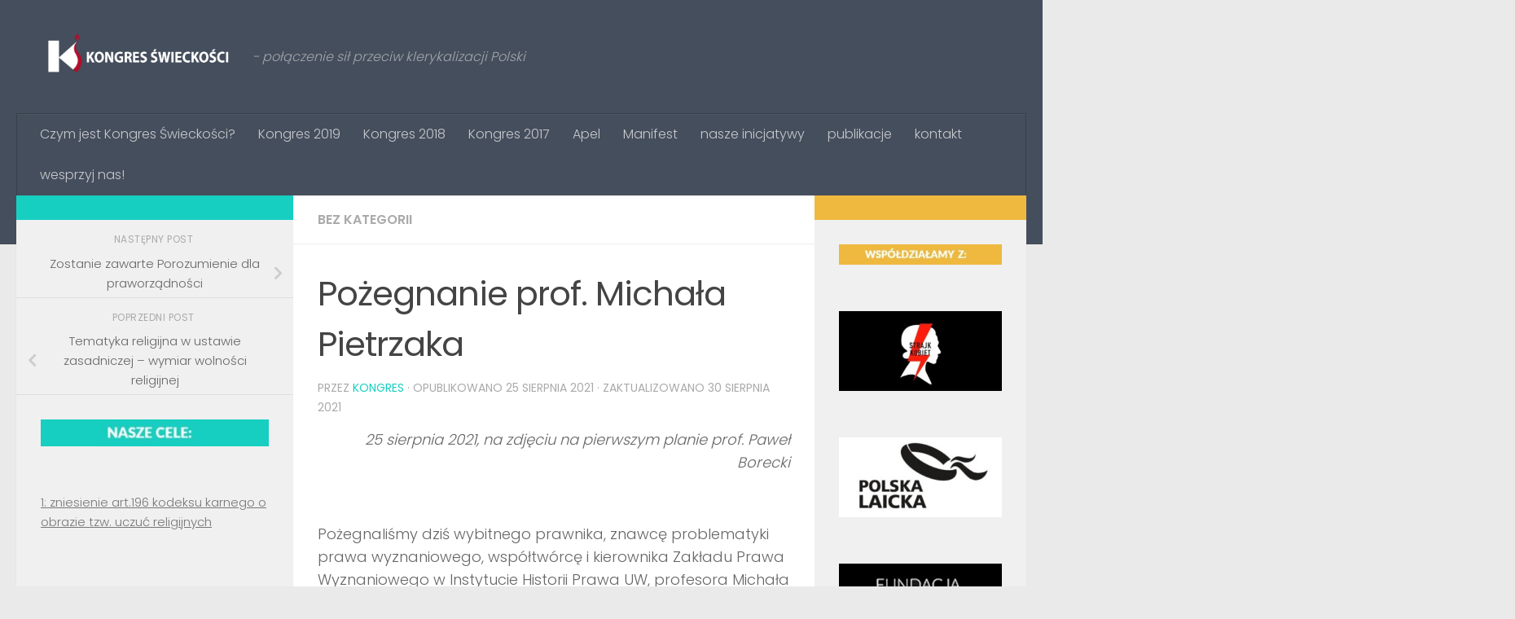

--- FILE ---
content_type: text/html; charset=UTF-8
request_url: https://kongresswieckosci.pl/pozegnanie-prof-michala-pietrzaka/
body_size: 17264
content:
<!DOCTYPE html>
<html class="no-js" lang="pl-PL">
<head>
  <meta charset="UTF-8">
  <meta name="viewport" content="width=device-width, initial-scale=1.0">
  <link rel="profile" href="https://gmpg.org/xfn/11" />
  <link rel="pingback" href="https://kongresswieckosci.pl/xmlrpc.php">

  <meta name='robots' content='index, follow, max-image-preview:large, max-snippet:-1, max-video-preview:-1' />
	<style>img:is([sizes="auto" i], [sizes^="auto," i]) { contain-intrinsic-size: 3000px 1500px }</style>
	<script>document.documentElement.className = document.documentElement.className.replace("no-js","js");</script>

	<!-- This site is optimized with the Yoast SEO plugin v24.1 - https://yoast.com/wordpress/plugins/seo/ -->
	<title>Pożegnanie prof. Michała Pietrzaka</title>
	<meta name="description" content="Profesor Pietrzak był świadkiem i uczestnikiem procesu transformacji ustrojowej państwa polskiego, brał udział w pracach nad ustawodawstwem w zakresie wolności słowa, sumienia i wyznania, w tym uchwalonymi w 1989 Pożegnanie prof. Michała Pietrzaka" />
	<link rel="canonical" href="http://kongresswieckosci.pl/pozegnanie-prof-michala-pietrzaka/" />
	<meta property="og:locale" content="pl_PL" />
	<meta property="og:type" content="article" />
	<meta property="og:title" content="Pożegnanie prof. Michała Pietrzaka" />
	<meta property="og:description" content="Profesor Pietrzak był świadkiem i uczestnikiem procesu transformacji ustrojowej państwa polskiego, brał udział w pracach nad ustawodawstwem w zakresie wolności słowa, sumienia i wyznania, w tym uchwalonymi w 1989 Pożegnanie prof. Michała Pietrzaka" />
	<meta property="og:url" content="http://kongresswieckosci.pl/pozegnanie-prof-michala-pietrzaka/" />
	<meta property="og:site_name" content="Kongres Świeckości" />
	<meta property="article:published_time" content="2021-08-25T17:27:00+00:00" />
	<meta property="article:modified_time" content="2021-08-30T07:30:00+00:00" />
	<meta property="og:image" content="http://kongresswieckosci.pl/wp-content/uploads/2021/08/michal-pietrzak-prawo-wyznaniowe.jpg" />
	<meta property="og:image:width" content="2016" />
	<meta property="og:image:height" content="1134" />
	<meta property="og:image:type" content="image/jpeg" />
	<meta name="author" content="Kongres" />
	<meta name="twitter:card" content="summary_large_image" />
	<meta name="twitter:label1" content="Napisane przez" />
	<meta name="twitter:data1" content="Kongres" />
	<meta name="twitter:label2" content="Szacowany czas czytania" />
	<meta name="twitter:data2" content="1 minuta" />
	<script type="application/ld+json" class="yoast-schema-graph">{"@context":"https://schema.org","@graph":[{"@type":"Article","@id":"http://kongresswieckosci.pl/pozegnanie-prof-michala-pietrzaka/#article","isPartOf":{"@id":"http://kongresswieckosci.pl/pozegnanie-prof-michala-pietrzaka/"},"author":{"name":"Kongres","@id":"http://kongresswieckosci.pl/#/schema/person/29b6932b90fd5978daee92edbeafd976"},"headline":"Pożegnanie prof. Michała Pietrzaka","datePublished":"2021-08-25T17:27:00+00:00","dateModified":"2021-08-30T07:30:00+00:00","mainEntityOfPage":{"@id":"http://kongresswieckosci.pl/pozegnanie-prof-michala-pietrzaka/"},"wordCount":155,"publisher":{"@id":"http://kongresswieckosci.pl/#organization"},"image":{"@id":"http://kongresswieckosci.pl/pozegnanie-prof-michala-pietrzaka/#primaryimage"},"thumbnailUrl":"https://kongresswieckosci.pl/wp-content/uploads/2021/08/michal-pietrzak-prawo-wyznaniowe.jpg","inLanguage":"pl-PL"},{"@type":"WebPage","@id":"http://kongresswieckosci.pl/pozegnanie-prof-michala-pietrzaka/","url":"http://kongresswieckosci.pl/pozegnanie-prof-michala-pietrzaka/","name":"Pożegnanie prof. Michała Pietrzaka","isPartOf":{"@id":"http://kongresswieckosci.pl/#website"},"primaryImageOfPage":{"@id":"http://kongresswieckosci.pl/pozegnanie-prof-michala-pietrzaka/#primaryimage"},"image":{"@id":"http://kongresswieckosci.pl/pozegnanie-prof-michala-pietrzaka/#primaryimage"},"thumbnailUrl":"https://kongresswieckosci.pl/wp-content/uploads/2021/08/michal-pietrzak-prawo-wyznaniowe.jpg","datePublished":"2021-08-25T17:27:00+00:00","dateModified":"2021-08-30T07:30:00+00:00","description":"Profesor Pietrzak był świadkiem i uczestnikiem procesu transformacji ustrojowej państwa polskiego, brał udział w pracach nad ustawodawstwem w zakresie wolności słowa, sumienia i wyznania, w tym uchwalonymi w 1989 Pożegnanie prof. Michała Pietrzaka","breadcrumb":{"@id":"http://kongresswieckosci.pl/pozegnanie-prof-michala-pietrzaka/#breadcrumb"},"inLanguage":"pl-PL","potentialAction":[{"@type":"ReadAction","target":["http://kongresswieckosci.pl/pozegnanie-prof-michala-pietrzaka/"]}]},{"@type":"ImageObject","inLanguage":"pl-PL","@id":"http://kongresswieckosci.pl/pozegnanie-prof-michala-pietrzaka/#primaryimage","url":"https://kongresswieckosci.pl/wp-content/uploads/2021/08/michal-pietrzak-prawo-wyznaniowe.jpg","contentUrl":"https://kongresswieckosci.pl/wp-content/uploads/2021/08/michal-pietrzak-prawo-wyznaniowe.jpg","width":2016,"height":1134},{"@type":"BreadcrumbList","@id":"http://kongresswieckosci.pl/pozegnanie-prof-michala-pietrzaka/#breadcrumb","itemListElement":[{"@type":"ListItem","position":1,"name":"Strona główna","item":"http://kongresswieckosci.pl/"},{"@type":"ListItem","position":2,"name":"Pożegnanie prof. Michała Pietrzaka"}]},{"@type":"WebSite","@id":"http://kongresswieckosci.pl/#website","url":"http://kongresswieckosci.pl/","name":"Kongres Świeckości","description":"- połączenie sił przeciw klerykalizacji Polski","publisher":{"@id":"http://kongresswieckosci.pl/#organization"},"potentialAction":[{"@type":"SearchAction","target":{"@type":"EntryPoint","urlTemplate":"http://kongresswieckosci.pl/?s={search_term_string}"},"query-input":{"@type":"PropertyValueSpecification","valueRequired":true,"valueName":"search_term_string"}}],"inLanguage":"pl-PL"},{"@type":"Organization","@id":"http://kongresswieckosci.pl/#organization","name":"Kongres Świeckości","url":"http://kongresswieckosci.pl/","logo":{"@type":"ImageObject","inLanguage":"pl-PL","@id":"http://kongresswieckosci.pl/#/schema/logo/image/","url":"https://kongresswieckosci.pl/wp-content/uploads/2021/09/cropped-cropped-logo-podluzne-biale-1-1.png","contentUrl":"https://kongresswieckosci.pl/wp-content/uploads/2021/09/cropped-cropped-logo-podluzne-biale-1-1.png","width":1323,"height":331,"caption":"Kongres Świeckości"},"image":{"@id":"http://kongresswieckosci.pl/#/schema/logo/image/"}},{"@type":"Person","@id":"http://kongresswieckosci.pl/#/schema/person/29b6932b90fd5978daee92edbeafd976","name":"Kongres","image":{"@type":"ImageObject","inLanguage":"pl-PL","@id":"http://kongresswieckosci.pl/#/schema/person/image/","url":"https://secure.gravatar.com/avatar/74a0cd39edd50fde67d360a0231a0d937db9bd4b6ab9783ce8f514d777c680b3?s=96&d=mm&r=g","contentUrl":"https://secure.gravatar.com/avatar/74a0cd39edd50fde67d360a0231a0d937db9bd4b6ab9783ce8f514d777c680b3?s=96&d=mm&r=g","caption":"Kongres"},"url":"https://kongresswieckosci.pl/author/kongres/"}]}</script>
	<!-- / Yoast SEO plugin. -->


<link rel="alternate" type="application/rss+xml" title="Kongres Świeckości &raquo; Kanał z wpisami" href="https://kongresswieckosci.pl/feed/" />
<link rel="alternate" type="application/rss+xml" title="Kongres Świeckości &raquo; Kanał z komentarzami" href="https://kongresswieckosci.pl/comments/feed/" />
<link id="hu-user-gfont" href="//fonts.googleapis.com/css?family=Poppins:300,400,500,600,700&subset=latin-ext" rel="stylesheet" type="text/css"><script>
window._wpemojiSettings = {"baseUrl":"https:\/\/s.w.org\/images\/core\/emoji\/16.0.1\/72x72\/","ext":".png","svgUrl":"https:\/\/s.w.org\/images\/core\/emoji\/16.0.1\/svg\/","svgExt":".svg","source":{"concatemoji":"https:\/\/kongresswieckosci.pl\/wp-includes\/js\/wp-emoji-release.min.js?ver=6.8.3"}};
/*! This file is auto-generated */
!function(s,n){var o,i,e;function c(e){try{var t={supportTests:e,timestamp:(new Date).valueOf()};sessionStorage.setItem(o,JSON.stringify(t))}catch(e){}}function p(e,t,n){e.clearRect(0,0,e.canvas.width,e.canvas.height),e.fillText(t,0,0);var t=new Uint32Array(e.getImageData(0,0,e.canvas.width,e.canvas.height).data),a=(e.clearRect(0,0,e.canvas.width,e.canvas.height),e.fillText(n,0,0),new Uint32Array(e.getImageData(0,0,e.canvas.width,e.canvas.height).data));return t.every(function(e,t){return e===a[t]})}function u(e,t){e.clearRect(0,0,e.canvas.width,e.canvas.height),e.fillText(t,0,0);for(var n=e.getImageData(16,16,1,1),a=0;a<n.data.length;a++)if(0!==n.data[a])return!1;return!0}function f(e,t,n,a){switch(t){case"flag":return n(e,"\ud83c\udff3\ufe0f\u200d\u26a7\ufe0f","\ud83c\udff3\ufe0f\u200b\u26a7\ufe0f")?!1:!n(e,"\ud83c\udde8\ud83c\uddf6","\ud83c\udde8\u200b\ud83c\uddf6")&&!n(e,"\ud83c\udff4\udb40\udc67\udb40\udc62\udb40\udc65\udb40\udc6e\udb40\udc67\udb40\udc7f","\ud83c\udff4\u200b\udb40\udc67\u200b\udb40\udc62\u200b\udb40\udc65\u200b\udb40\udc6e\u200b\udb40\udc67\u200b\udb40\udc7f");case"emoji":return!a(e,"\ud83e\udedf")}return!1}function g(e,t,n,a){var r="undefined"!=typeof WorkerGlobalScope&&self instanceof WorkerGlobalScope?new OffscreenCanvas(300,150):s.createElement("canvas"),o=r.getContext("2d",{willReadFrequently:!0}),i=(o.textBaseline="top",o.font="600 32px Arial",{});return e.forEach(function(e){i[e]=t(o,e,n,a)}),i}function t(e){var t=s.createElement("script");t.src=e,t.defer=!0,s.head.appendChild(t)}"undefined"!=typeof Promise&&(o="wpEmojiSettingsSupports",i=["flag","emoji"],n.supports={everything:!0,everythingExceptFlag:!0},e=new Promise(function(e){s.addEventListener("DOMContentLoaded",e,{once:!0})}),new Promise(function(t){var n=function(){try{var e=JSON.parse(sessionStorage.getItem(o));if("object"==typeof e&&"number"==typeof e.timestamp&&(new Date).valueOf()<e.timestamp+604800&&"object"==typeof e.supportTests)return e.supportTests}catch(e){}return null}();if(!n){if("undefined"!=typeof Worker&&"undefined"!=typeof OffscreenCanvas&&"undefined"!=typeof URL&&URL.createObjectURL&&"undefined"!=typeof Blob)try{var e="postMessage("+g.toString()+"("+[JSON.stringify(i),f.toString(),p.toString(),u.toString()].join(",")+"));",a=new Blob([e],{type:"text/javascript"}),r=new Worker(URL.createObjectURL(a),{name:"wpTestEmojiSupports"});return void(r.onmessage=function(e){c(n=e.data),r.terminate(),t(n)})}catch(e){}c(n=g(i,f,p,u))}t(n)}).then(function(e){for(var t in e)n.supports[t]=e[t],n.supports.everything=n.supports.everything&&n.supports[t],"flag"!==t&&(n.supports.everythingExceptFlag=n.supports.everythingExceptFlag&&n.supports[t]);n.supports.everythingExceptFlag=n.supports.everythingExceptFlag&&!n.supports.flag,n.DOMReady=!1,n.readyCallback=function(){n.DOMReady=!0}}).then(function(){return e}).then(function(){var e;n.supports.everything||(n.readyCallback(),(e=n.source||{}).concatemoji?t(e.concatemoji):e.wpemoji&&e.twemoji&&(t(e.twemoji),t(e.wpemoji)))}))}((window,document),window._wpemojiSettings);
</script>
<style id='wp-emoji-styles-inline-css'>

	img.wp-smiley, img.emoji {
		display: inline !important;
		border: none !important;
		box-shadow: none !important;
		height: 1em !important;
		width: 1em !important;
		margin: 0 0.07em !important;
		vertical-align: -0.1em !important;
		background: none !important;
		padding: 0 !important;
	}
</style>
<link rel='stylesheet' id='wp-block-library-css' href='https://kongresswieckosci.pl/wp-includes/css/dist/block-library/style.min.css?ver=6.8.3' media='all' />
<style id='classic-theme-styles-inline-css'>
/*! This file is auto-generated */
.wp-block-button__link{color:#fff;background-color:#32373c;border-radius:9999px;box-shadow:none;text-decoration:none;padding:calc(.667em + 2px) calc(1.333em + 2px);font-size:1.125em}.wp-block-file__button{background:#32373c;color:#fff;text-decoration:none}
</style>
<style id='global-styles-inline-css'>
:root{--wp--preset--aspect-ratio--square: 1;--wp--preset--aspect-ratio--4-3: 4/3;--wp--preset--aspect-ratio--3-4: 3/4;--wp--preset--aspect-ratio--3-2: 3/2;--wp--preset--aspect-ratio--2-3: 2/3;--wp--preset--aspect-ratio--16-9: 16/9;--wp--preset--aspect-ratio--9-16: 9/16;--wp--preset--color--black: #000000;--wp--preset--color--cyan-bluish-gray: #abb8c3;--wp--preset--color--white: #ffffff;--wp--preset--color--pale-pink: #f78da7;--wp--preset--color--vivid-red: #cf2e2e;--wp--preset--color--luminous-vivid-orange: #ff6900;--wp--preset--color--luminous-vivid-amber: #fcb900;--wp--preset--color--light-green-cyan: #7bdcb5;--wp--preset--color--vivid-green-cyan: #00d084;--wp--preset--color--pale-cyan-blue: #8ed1fc;--wp--preset--color--vivid-cyan-blue: #0693e3;--wp--preset--color--vivid-purple: #9b51e0;--wp--preset--gradient--vivid-cyan-blue-to-vivid-purple: linear-gradient(135deg,rgba(6,147,227,1) 0%,rgb(155,81,224) 100%);--wp--preset--gradient--light-green-cyan-to-vivid-green-cyan: linear-gradient(135deg,rgb(122,220,180) 0%,rgb(0,208,130) 100%);--wp--preset--gradient--luminous-vivid-amber-to-luminous-vivid-orange: linear-gradient(135deg,rgba(252,185,0,1) 0%,rgba(255,105,0,1) 100%);--wp--preset--gradient--luminous-vivid-orange-to-vivid-red: linear-gradient(135deg,rgba(255,105,0,1) 0%,rgb(207,46,46) 100%);--wp--preset--gradient--very-light-gray-to-cyan-bluish-gray: linear-gradient(135deg,rgb(238,238,238) 0%,rgb(169,184,195) 100%);--wp--preset--gradient--cool-to-warm-spectrum: linear-gradient(135deg,rgb(74,234,220) 0%,rgb(151,120,209) 20%,rgb(207,42,186) 40%,rgb(238,44,130) 60%,rgb(251,105,98) 80%,rgb(254,248,76) 100%);--wp--preset--gradient--blush-light-purple: linear-gradient(135deg,rgb(255,206,236) 0%,rgb(152,150,240) 100%);--wp--preset--gradient--blush-bordeaux: linear-gradient(135deg,rgb(254,205,165) 0%,rgb(254,45,45) 50%,rgb(107,0,62) 100%);--wp--preset--gradient--luminous-dusk: linear-gradient(135deg,rgb(255,203,112) 0%,rgb(199,81,192) 50%,rgb(65,88,208) 100%);--wp--preset--gradient--pale-ocean: linear-gradient(135deg,rgb(255,245,203) 0%,rgb(182,227,212) 50%,rgb(51,167,181) 100%);--wp--preset--gradient--electric-grass: linear-gradient(135deg,rgb(202,248,128) 0%,rgb(113,206,126) 100%);--wp--preset--gradient--midnight: linear-gradient(135deg,rgb(2,3,129) 0%,rgb(40,116,252) 100%);--wp--preset--font-size--small: 13px;--wp--preset--font-size--medium: 20px;--wp--preset--font-size--large: 36px;--wp--preset--font-size--x-large: 42px;--wp--preset--spacing--20: 0.44rem;--wp--preset--spacing--30: 0.67rem;--wp--preset--spacing--40: 1rem;--wp--preset--spacing--50: 1.5rem;--wp--preset--spacing--60: 2.25rem;--wp--preset--spacing--70: 3.38rem;--wp--preset--spacing--80: 5.06rem;--wp--preset--shadow--natural: 6px 6px 9px rgba(0, 0, 0, 0.2);--wp--preset--shadow--deep: 12px 12px 50px rgba(0, 0, 0, 0.4);--wp--preset--shadow--sharp: 6px 6px 0px rgba(0, 0, 0, 0.2);--wp--preset--shadow--outlined: 6px 6px 0px -3px rgba(255, 255, 255, 1), 6px 6px rgba(0, 0, 0, 1);--wp--preset--shadow--crisp: 6px 6px 0px rgba(0, 0, 0, 1);}:where(.is-layout-flex){gap: 0.5em;}:where(.is-layout-grid){gap: 0.5em;}body .is-layout-flex{display: flex;}.is-layout-flex{flex-wrap: wrap;align-items: center;}.is-layout-flex > :is(*, div){margin: 0;}body .is-layout-grid{display: grid;}.is-layout-grid > :is(*, div){margin: 0;}:where(.wp-block-columns.is-layout-flex){gap: 2em;}:where(.wp-block-columns.is-layout-grid){gap: 2em;}:where(.wp-block-post-template.is-layout-flex){gap: 1.25em;}:where(.wp-block-post-template.is-layout-grid){gap: 1.25em;}.has-black-color{color: var(--wp--preset--color--black) !important;}.has-cyan-bluish-gray-color{color: var(--wp--preset--color--cyan-bluish-gray) !important;}.has-white-color{color: var(--wp--preset--color--white) !important;}.has-pale-pink-color{color: var(--wp--preset--color--pale-pink) !important;}.has-vivid-red-color{color: var(--wp--preset--color--vivid-red) !important;}.has-luminous-vivid-orange-color{color: var(--wp--preset--color--luminous-vivid-orange) !important;}.has-luminous-vivid-amber-color{color: var(--wp--preset--color--luminous-vivid-amber) !important;}.has-light-green-cyan-color{color: var(--wp--preset--color--light-green-cyan) !important;}.has-vivid-green-cyan-color{color: var(--wp--preset--color--vivid-green-cyan) !important;}.has-pale-cyan-blue-color{color: var(--wp--preset--color--pale-cyan-blue) !important;}.has-vivid-cyan-blue-color{color: var(--wp--preset--color--vivid-cyan-blue) !important;}.has-vivid-purple-color{color: var(--wp--preset--color--vivid-purple) !important;}.has-black-background-color{background-color: var(--wp--preset--color--black) !important;}.has-cyan-bluish-gray-background-color{background-color: var(--wp--preset--color--cyan-bluish-gray) !important;}.has-white-background-color{background-color: var(--wp--preset--color--white) !important;}.has-pale-pink-background-color{background-color: var(--wp--preset--color--pale-pink) !important;}.has-vivid-red-background-color{background-color: var(--wp--preset--color--vivid-red) !important;}.has-luminous-vivid-orange-background-color{background-color: var(--wp--preset--color--luminous-vivid-orange) !important;}.has-luminous-vivid-amber-background-color{background-color: var(--wp--preset--color--luminous-vivid-amber) !important;}.has-light-green-cyan-background-color{background-color: var(--wp--preset--color--light-green-cyan) !important;}.has-vivid-green-cyan-background-color{background-color: var(--wp--preset--color--vivid-green-cyan) !important;}.has-pale-cyan-blue-background-color{background-color: var(--wp--preset--color--pale-cyan-blue) !important;}.has-vivid-cyan-blue-background-color{background-color: var(--wp--preset--color--vivid-cyan-blue) !important;}.has-vivid-purple-background-color{background-color: var(--wp--preset--color--vivid-purple) !important;}.has-black-border-color{border-color: var(--wp--preset--color--black) !important;}.has-cyan-bluish-gray-border-color{border-color: var(--wp--preset--color--cyan-bluish-gray) !important;}.has-white-border-color{border-color: var(--wp--preset--color--white) !important;}.has-pale-pink-border-color{border-color: var(--wp--preset--color--pale-pink) !important;}.has-vivid-red-border-color{border-color: var(--wp--preset--color--vivid-red) !important;}.has-luminous-vivid-orange-border-color{border-color: var(--wp--preset--color--luminous-vivid-orange) !important;}.has-luminous-vivid-amber-border-color{border-color: var(--wp--preset--color--luminous-vivid-amber) !important;}.has-light-green-cyan-border-color{border-color: var(--wp--preset--color--light-green-cyan) !important;}.has-vivid-green-cyan-border-color{border-color: var(--wp--preset--color--vivid-green-cyan) !important;}.has-pale-cyan-blue-border-color{border-color: var(--wp--preset--color--pale-cyan-blue) !important;}.has-vivid-cyan-blue-border-color{border-color: var(--wp--preset--color--vivid-cyan-blue) !important;}.has-vivid-purple-border-color{border-color: var(--wp--preset--color--vivid-purple) !important;}.has-vivid-cyan-blue-to-vivid-purple-gradient-background{background: var(--wp--preset--gradient--vivid-cyan-blue-to-vivid-purple) !important;}.has-light-green-cyan-to-vivid-green-cyan-gradient-background{background: var(--wp--preset--gradient--light-green-cyan-to-vivid-green-cyan) !important;}.has-luminous-vivid-amber-to-luminous-vivid-orange-gradient-background{background: var(--wp--preset--gradient--luminous-vivid-amber-to-luminous-vivid-orange) !important;}.has-luminous-vivid-orange-to-vivid-red-gradient-background{background: var(--wp--preset--gradient--luminous-vivid-orange-to-vivid-red) !important;}.has-very-light-gray-to-cyan-bluish-gray-gradient-background{background: var(--wp--preset--gradient--very-light-gray-to-cyan-bluish-gray) !important;}.has-cool-to-warm-spectrum-gradient-background{background: var(--wp--preset--gradient--cool-to-warm-spectrum) !important;}.has-blush-light-purple-gradient-background{background: var(--wp--preset--gradient--blush-light-purple) !important;}.has-blush-bordeaux-gradient-background{background: var(--wp--preset--gradient--blush-bordeaux) !important;}.has-luminous-dusk-gradient-background{background: var(--wp--preset--gradient--luminous-dusk) !important;}.has-pale-ocean-gradient-background{background: var(--wp--preset--gradient--pale-ocean) !important;}.has-electric-grass-gradient-background{background: var(--wp--preset--gradient--electric-grass) !important;}.has-midnight-gradient-background{background: var(--wp--preset--gradient--midnight) !important;}.has-small-font-size{font-size: var(--wp--preset--font-size--small) !important;}.has-medium-font-size{font-size: var(--wp--preset--font-size--medium) !important;}.has-large-font-size{font-size: var(--wp--preset--font-size--large) !important;}.has-x-large-font-size{font-size: var(--wp--preset--font-size--x-large) !important;}
:where(.wp-block-post-template.is-layout-flex){gap: 1.25em;}:where(.wp-block-post-template.is-layout-grid){gap: 1.25em;}
:where(.wp-block-columns.is-layout-flex){gap: 2em;}:where(.wp-block-columns.is-layout-grid){gap: 2em;}
:root :where(.wp-block-pullquote){font-size: 1.5em;line-height: 1.6;}
</style>
<link rel='stylesheet' id='hueman-main-style-css' href='https://kongresswieckosci.pl/wp-content/themes/hueman/assets/front/css/main.min.css?ver=3.7.27' media='all' />
<style id='hueman-main-style-inline-css'>
body { font-family:'Poppins', sans-serif;font-size:1.00rem }@media only screen and (min-width: 720px) {
        .nav > li { font-size:1.00rem; }
      }.is-scrolled #header #nav-mobile { background-color: #454e5c; background-color: rgba(69,78,92,0.90) }body { background-color: #eaeaea; }
</style>
<link rel='stylesheet' id='hueman-font-awesome-css' href='https://kongresswieckosci.pl/wp-content/themes/hueman/assets/front/css/font-awesome.min.css?ver=3.7.27' media='all' />
<script src="https://kongresswieckosci.pl/wp-includes/js/jquery/jquery.min.js?ver=3.7.1" id="jquery-core-js"></script>
<script src="https://kongresswieckosci.pl/wp-includes/js/jquery/jquery-migrate.min.js?ver=3.4.1" id="jquery-migrate-js"></script>
<link rel="https://api.w.org/" href="https://kongresswieckosci.pl/wp-json/" /><link rel="alternate" title="JSON" type="application/json" href="https://kongresswieckosci.pl/wp-json/wp/v2/posts/604" /><link rel="EditURI" type="application/rsd+xml" title="RSD" href="https://kongresswieckosci.pl/xmlrpc.php?rsd" />
<meta name="generator" content="WordPress 6.8.3" />
<link rel='shortlink' href='https://kongresswieckosci.pl/?p=604' />
<link rel="alternate" title="oEmbed (JSON)" type="application/json+oembed" href="https://kongresswieckosci.pl/wp-json/oembed/1.0/embed?url=https%3A%2F%2Fkongresswieckosci.pl%2Fpozegnanie-prof-michala-pietrzaka%2F" />
<link rel="alternate" title="oEmbed (XML)" type="text/xml+oembed" href="https://kongresswieckosci.pl/wp-json/oembed/1.0/embed?url=https%3A%2F%2Fkongresswieckosci.pl%2Fpozegnanie-prof-michala-pietrzaka%2F&#038;format=xml" />
    <link rel="preload" as="font" type="font/woff2" href="https://kongresswieckosci.pl/wp-content/themes/hueman/assets/front/webfonts/fa-brands-400.woff2?v=5.15.2" crossorigin="anonymous"/>
    <link rel="preload" as="font" type="font/woff2" href="https://kongresswieckosci.pl/wp-content/themes/hueman/assets/front/webfonts/fa-regular-400.woff2?v=5.15.2" crossorigin="anonymous"/>
    <link rel="preload" as="font" type="font/woff2" href="https://kongresswieckosci.pl/wp-content/themes/hueman/assets/front/webfonts/fa-solid-900.woff2?v=5.15.2" crossorigin="anonymous"/>
  <!--[if lt IE 9]>
<script src="https://kongresswieckosci.pl/wp-content/themes/hueman/assets/front/js/ie/html5shiv-printshiv.min.js"></script>
<script src="https://kongresswieckosci.pl/wp-content/themes/hueman/assets/front/js/ie/selectivizr.js"></script>
<![endif]-->
<link rel="icon" href="https://kongresswieckosci.pl/wp-content/uploads/2019/08/cropped-kongres-swieckosci-32x32.jpg" sizes="32x32" />
<link rel="icon" href="https://kongresswieckosci.pl/wp-content/uploads/2019/08/cropped-kongres-swieckosci-192x192.jpg" sizes="192x192" />
<link rel="apple-touch-icon" href="https://kongresswieckosci.pl/wp-content/uploads/2019/08/cropped-kongres-swieckosci-180x180.jpg" />
<meta name="msapplication-TileImage" content="https://kongresswieckosci.pl/wp-content/uploads/2019/08/cropped-kongres-swieckosci-270x270.jpg" />
		<style id="wp-custom-css">
			.sidebar-top p {
display: none;
}
.sidebar-top .social-links {
float: none;
text-align: center;
}		</style>
		</head>

<body class="wp-singular post-template-default single single-post postid-604 single-format-standard wp-custom-logo wp-embed-responsive wp-theme-hueman col-3cm full-width header-desktop-sticky header-mobile-sticky hueman-3-7-27 chrome">
<div id="wrapper">
  <a class="screen-reader-text skip-link" href="#content">Przeskocz do treści</a>
  
  <header id="header" class="top-menu-mobile-on one-mobile-menu top_menu header-ads-desktop  topbar-transparent no-header-img">
        <nav class="nav-container group mobile-menu mobile-sticky no-menu-assigned" id="nav-mobile" data-menu-id="header-1">
  <div class="mobile-title-logo-in-header"><p class="site-title">                  <a class="custom-logo-link" href="https://kongresswieckosci.pl/" rel="home" title="Kongres Świeckości | Strona główna"><img src="https://kongresswieckosci.pl/wp-content/uploads/2021/09/cropped-cropped-logo-podluzne-biale-1-1.png" alt="Kongres Świeckości" width="1323" height="331"/></a>                </p></div>
        
                    <!-- <div class="ham__navbar-toggler collapsed" aria-expanded="false">
          <div class="ham__navbar-span-wrapper">
            <span class="ham-toggler-menu__span"></span>
          </div>
        </div> -->
        <button class="ham__navbar-toggler-two collapsed" title="Menu" aria-expanded="false">
          <span class="ham__navbar-span-wrapper">
            <span class="line line-1"></span>
            <span class="line line-2"></span>
            <span class="line line-3"></span>
          </span>
        </button>
            
      <div class="nav-text"></div>
      <div class="nav-wrap container">
                  <ul class="nav container-inner group mobile-search">
                            <li>
                  <form role="search" method="get" class="search-form" action="https://kongresswieckosci.pl/">
				<label>
					<span class="screen-reader-text">Szukaj:</span>
					<input type="search" class="search-field" placeholder="Szukaj &hellip;" value="" name="s" />
				</label>
				<input type="submit" class="search-submit" value="Szukaj" />
			</form>                </li>
                      </ul>
                <ul id="menu-dawne-menu-strony" class="nav container-inner group"><li id="menu-item-28" class="menu-item menu-item-type-post_type menu-item-object-page menu-item-28"><a href="https://kongresswieckosci.pl/czym-jest-kongres-swieckosci/">Czym jest Kongres Świeckości?</a></li>
<li id="menu-item-25" class="menu-item menu-item-type-post_type menu-item-object-page menu-item-25"><a href="https://kongresswieckosci.pl/kongres-2019/">Kongres 2019</a></li>
<li id="menu-item-26" class="menu-item menu-item-type-post_type menu-item-object-page menu-item-26"><a href="https://kongresswieckosci.pl/kongres-2018/">Kongres 2018</a></li>
<li id="menu-item-27" class="menu-item menu-item-type-post_type menu-item-object-page menu-item-27"><a href="https://kongresswieckosci.pl/kongres-2017/">Kongres 2017</a></li>
<li id="menu-item-56" class="menu-item menu-item-type-post_type menu-item-object-page menu-item-56"><a href="https://kongresswieckosci.pl/apel/">Apel</a></li>
<li id="menu-item-49" class="menu-item menu-item-type-post_type menu-item-object-page menu-item-49"><a href="https://kongresswieckosci.pl/manifest/">Manifest</a></li>
<li id="menu-item-36" class="menu-item menu-item-type-post_type menu-item-object-page menu-item-36"><a href="https://kongresswieckosci.pl/nasze-inicjatywy/">nasze inicjatywy</a></li>
<li id="menu-item-38" class="menu-item menu-item-type-post_type menu-item-object-page menu-item-38"><a href="https://kongresswieckosci.pl/publikacje/">publikacje</a></li>
<li id="menu-item-37" class="menu-item menu-item-type-post_type menu-item-object-page menu-item-37"><a href="https://kongresswieckosci.pl/kontakt/">kontakt</a></li>
<li id="menu-item-151" class="menu-item menu-item-type-post_type menu-item-object-page menu-item-151"><a href="https://kongresswieckosci.pl/wesprzyj-nas/">wesprzyj nas!</a></li>
</ul>      </div>
</nav><!--/#nav-topbar-->  
  
  <div class="container group">
        <div class="container-inner">

                    <div class="group hu-pad central-header-zone">
                  <div class="logo-tagline-group">
                      <p class="site-title">                  <a class="custom-logo-link" href="https://kongresswieckosci.pl/" rel="home" title="Kongres Świeckości | Strona główna"><img src="https://kongresswieckosci.pl/wp-content/uploads/2021/09/cropped-cropped-logo-podluzne-biale-1-1.png" alt="Kongres Świeckości" width="1323" height="331"/></a>                </p>                                                <p class="site-description">- połączenie sił przeciw klerykalizacji Polski</p>
                                        </div>

                                </div>
      
                <nav class="nav-container group desktop-menu " id="nav-header" data-menu-id="header-2">
    <div class="nav-text"><!-- put your mobile menu text here --></div>

  <div class="nav-wrap container">
        <ul id="menu-dawne-menu-strony-1" class="nav container-inner group"><li class="menu-item menu-item-type-post_type menu-item-object-page menu-item-28"><a href="https://kongresswieckosci.pl/czym-jest-kongres-swieckosci/">Czym jest Kongres Świeckości?</a></li>
<li class="menu-item menu-item-type-post_type menu-item-object-page menu-item-25"><a href="https://kongresswieckosci.pl/kongres-2019/">Kongres 2019</a></li>
<li class="menu-item menu-item-type-post_type menu-item-object-page menu-item-26"><a href="https://kongresswieckosci.pl/kongres-2018/">Kongres 2018</a></li>
<li class="menu-item menu-item-type-post_type menu-item-object-page menu-item-27"><a href="https://kongresswieckosci.pl/kongres-2017/">Kongres 2017</a></li>
<li class="menu-item menu-item-type-post_type menu-item-object-page menu-item-56"><a href="https://kongresswieckosci.pl/apel/">Apel</a></li>
<li class="menu-item menu-item-type-post_type menu-item-object-page menu-item-49"><a href="https://kongresswieckosci.pl/manifest/">Manifest</a></li>
<li class="menu-item menu-item-type-post_type menu-item-object-page menu-item-36"><a href="https://kongresswieckosci.pl/nasze-inicjatywy/">nasze inicjatywy</a></li>
<li class="menu-item menu-item-type-post_type menu-item-object-page menu-item-38"><a href="https://kongresswieckosci.pl/publikacje/">publikacje</a></li>
<li class="menu-item menu-item-type-post_type menu-item-object-page menu-item-37"><a href="https://kongresswieckosci.pl/kontakt/">kontakt</a></li>
<li class="menu-item menu-item-type-post_type menu-item-object-page menu-item-151"><a href="https://kongresswieckosci.pl/wesprzyj-nas/">wesprzyj nas!</a></li>
</ul>  </div>
</nav><!--/#nav-header-->      
    </div><!--/.container-inner-->
      </div><!--/.container-->

</header><!--/#header-->
  
  <div class="container" id="page">
    <div class="container-inner">
            <div class="main">
        <div class="main-inner group">
          
              <main class="content" id="content">
              <div class="page-title hu-pad group">
          	    		<ul class="meta-single group">
    			<li class="category"><a href="https://kongresswieckosci.pl/category/bez-kategorii/" rel="category tag">Bez kategorii</a></li>
    			    		</ul>
            
    </div><!--/.page-title-->
          <div class="hu-pad group">
              <article class="post-604 post type-post status-publish format-standard has-post-thumbnail hentry category-bez-kategorii">
    <div class="post-inner group">

      <h1 class="post-title entry-title">Pożegnanie prof. Michała Pietrzaka</h1>
  <p class="post-byline">
       przez     <span class="vcard author">
       <span class="fn"><a href="https://kongresswieckosci.pl/author/kongres/" title="Wpisy od Kongres" rel="author">Kongres</a></span>
     </span>
     &middot;
                            
                                Opublikowano <time class="published" datetime="2021-08-25T19:27:00+02:00">25 sierpnia 2021</time>
                &middot; Zaktualizowano <time class="updated" datetime="2021-08-30T09:30:00+02:00">30 sierpnia 2021</time>
                      </p>

                                
      <div class="clear"></div>

      <div class="entry themeform">
        <div class="entry-inner">
          
<p class="has-text-align-right"><em>25 sierpnia 2021, na zdjęciu na pierwszym planie prof. Paweł Borecki</em></p>



<div style="height:42px" aria-hidden="true" class="wp-block-spacer"></div>



<p>Pożegnaliśmy dziś wybitnego prawnika, znawcę problematyki prawa wyznaniowego, współtwórcę i kierownika Zakładu Prawa Wyznaniowego w Instytucie Historii Prawa UW, profesora Michała Pietrzaka. </p>



<p>Profesor Pietrzak był świadkiem i uczestnikiem procesu transformacji ustrojowej państwa polskiego, brał udział w pracach nad ustawodawstwem w zakresie wolności słowa, sumienia i wyznania, w tym uchwalonymi w 1989: ustawą o stosunku państwa do Kościoła katolickiego oraz ustawą o gwarancjach wolności sumienia i wyznania. W okresie prezydentury Aleksandra Kwaśniewskiego był członkiem Kapituły Orderu Odrodzenia Polski.Jest autorem wielokrotnie wznawianego podręcznika akademickiego Prawo wyznaniowe oraz wielu innych publikacji na temat prawa wyznaniowego, wolności sumienia i wyznania, a także współautorem Historii ustroju i prawa polskiego i jednym z inicjatorów Polskiego Towarzystwa Prawa Wyznaniowego.</p>



<p>Zmarł 18 sierpnia 2021. Cześć Jego Pamięci.</p>
          <nav class="pagination group">
                      </nav><!--/.pagination-->
        </div>

        
        <div class="clear"></div>
      </div><!--/.entry-->

    </div><!--/.post-inner-->
  </article><!--/.post-->

<div class="clear"></div>





<h4 class="heading">
	<i class="far fa-hand-point-right"></i>Możesz również polubić…</h4>

<ul class="related-posts group">
  		<li class="related post-hover">
		<article class="post-659 post type-post status-publish format-standard has-post-thumbnail hentry category-bez-kategorii">

			<div class="post-thumbnail">
				<a href="https://kongresswieckosci.pl/pikieta-w-99-rocznice-zamachu-na-prezydenta-gabriela-narutowicza/" class="hu-rel-post-thumb">
					<img width="520" height="245" src="https://kongresswieckosci.pl/wp-content/uploads/2021/12/pikieta-narutowicz-520x245.jpg" class="attachment-thumb-medium size-thumb-medium wp-post-image" alt="Pikieta w 99 rocznicę zamachu na prezydenta Gabriela Narutowicza" decoding="async" loading="lazy" />																			</a>
							</div><!--/.post-thumbnail-->

			<div class="related-inner">

				<h4 class="post-title entry-title">
					<a href="https://kongresswieckosci.pl/pikieta-w-99-rocznice-zamachu-na-prezydenta-gabriela-narutowicza/" rel="bookmark">Pikieta w 99 rocznicę zamachu na prezydenta Gabriela Narutowicza</a>
				</h4><!--/.post-title-->

				<div class="post-meta group">
					<p class="post-date">
  <time class="published updated" datetime="2021-12-15 21:32:31">15 grudnia 2021</time>
</p>

  <p class="post-byline" style="display:none">&nbsp;przez    <span class="vcard author">
      <span class="fn"><a href="https://kongresswieckosci.pl/author/kongres/" title="Wpisy od Kongres" rel="author">Kongres</a></span>
    </span> &middot; Published <span class="published">15 grudnia 2021</span>
      </p>
				</div><!--/.post-meta-->

			</div><!--/.related-inner-->

		</article>
	</li><!--/.related-->
		<li class="related post-hover">
		<article class="post-62 post type-post status-publish format-standard has-post-thumbnail hentry category-bez-kategorii">

			<div class="post-thumbnail">
				<a href="https://kongresswieckosci.pl/po-co-nam-kongres-swieckosci/" class="hu-rel-post-thumb">
					<img width="436" height="245" src="https://kongresswieckosci.pl/wp-content/uploads/2019/08/miroslaw-woroniecki.jpg" class="attachment-thumb-medium size-thumb-medium wp-post-image" alt="Mirosław Woroniecki" decoding="async" loading="lazy" srcset="https://kongresswieckosci.pl/wp-content/uploads/2019/08/miroslaw-woroniecki.jpg 1280w, https://kongresswieckosci.pl/wp-content/uploads/2019/08/miroslaw-woroniecki-300x169.jpg 300w" sizes="auto, (max-width: 436px) 100vw, 436px" />																			</a>
							</div><!--/.post-thumbnail-->

			<div class="related-inner">

				<h4 class="post-title entry-title">
					<a href="https://kongresswieckosci.pl/po-co-nam-kongres-swieckosci/" rel="bookmark">Mirosław Woroniecki: Po co nam Kongres Świeckości?</a>
				</h4><!--/.post-title-->

				<div class="post-meta group">
					<p class="post-date">
  <time class="published updated" datetime="2017-03-22 08:54:36">22 marca 2017</time>
</p>

  <p class="post-byline" style="display:none">&nbsp;przez    <span class="vcard author">
      <span class="fn"><a href="https://kongresswieckosci.pl/author/kongres/" title="Wpisy od Kongres" rel="author">Kongres</a></span>
    </span> &middot; Published <span class="published">22 marca 2017</span>
     &middot; Last modified <span class="updated">27 sierpnia 2019</span>  </p>
				</div><!--/.post-meta-->

			</div><!--/.related-inner-->

		</article>
	</li><!--/.related-->
		<li class="related post-hover">
		<article class="post-105 post type-post status-publish format-standard has-post-thumbnail hentry category-bez-kategorii">

			<div class="post-thumbnail">
				<a href="https://kongresswieckosci.pl/prof-tadeusz-bartos-polski-katolicyzm-atakuje-kazdego-kto-jest-inny-na-ustach-majac-milosc-i-milosierdzie/" class="hu-rel-post-thumb">
					<img width="460" height="245" src="https://kongresswieckosci.pl/wp-content/uploads/2019/08/bartos-kongres-swieckosci.jpg" class="attachment-thumb-medium size-thumb-medium wp-post-image" alt="Bartoś Kongres Świeckości" decoding="async" loading="lazy" srcset="https://kongresswieckosci.pl/wp-content/uploads/2019/08/bartos-kongres-swieckosci.jpg 1033w, https://kongresswieckosci.pl/wp-content/uploads/2019/08/bartos-kongres-swieckosci-300x160.jpg 300w" sizes="auto, (max-width: 460px) 100vw, 460px" />																			</a>
							</div><!--/.post-thumbnail-->

			<div class="related-inner">

				<h4 class="post-title entry-title">
					<a href="https://kongresswieckosci.pl/prof-tadeusz-bartos-polski-katolicyzm-atakuje-kazdego-kto-jest-inny-na-ustach-majac-milosc-i-milosierdzie/" rel="bookmark">Prof. Tadeusz Bartoś: Polski katolicyzm atakuje każdego, kto jest inny, na ustach mając miłość i miłosierdzie</a>
				</h4><!--/.post-title-->

				<div class="post-meta group">
					<p class="post-date">
  <time class="published updated" datetime="2017-12-29 10:28:24">29 grudnia 2017</time>
</p>

  <p class="post-byline" style="display:none">&nbsp;przez    <span class="vcard author">
      <span class="fn"><a href="https://kongresswieckosci.pl/author/kongres/" title="Wpisy od Kongres" rel="author">Kongres</a></span>
    </span> &middot; Published <span class="published">29 grudnia 2017</span>
     &middot; Last modified <span class="updated">27 sierpnia 2019</span>  </p>
				</div><!--/.post-meta-->

			</div><!--/.related-inner-->

		</article>
	</li><!--/.related-->
		  
</ul><!--/.post-related-->



<section id="comments" class="themeform">

	
					<!-- comments closed, no comments -->
		
	
	
</section><!--/#comments-->          </div><!--/.hu-pad-->
            </main><!--/.content-->
          

	<div class="sidebar s1 collapsed" data-position="left" data-layout="col-3cm" data-sb-id="s1">

		<button class="sidebar-toggle" title="Rozwiń panel boczny"><i class="fas sidebar-toggle-arrows"></i></button>

		<div class="sidebar-content">

			           			<div class="sidebar-top group">
                        <p>Obserwuj:</p>                      			</div>
			
				<ul class="post-nav group">
				<li class="next"><strong>Następny post&nbsp;</strong><a href="https://kongresswieckosci.pl/porozumienie-dla-praworzadnosci/" rel="next"><i class="fas fa-chevron-right"></i><span>Zostanie zawarte Porozumienie dla praworządności</span></a></li>
		
				<li class="previous"><strong>Poprzedni post&nbsp;</strong><a href="https://kongresswieckosci.pl/tematyka-religijna-w-ustawie-zasadniczej-wymiar-wolnosci-religijnej/" rel="prev"><i class="fas fa-chevron-left"></i><span>Tematyka religijna w ustawie zasadniczej – wymiar wolności religijnej</span></a></li>
			</ul>

			
			<div id="media_image-9" class="widget widget_media_image"><img width="300" height="35" src="https://kongresswieckosci.pl/wp-content/uploads/2021/01/nasze_cele-300x35.jpg" class="image wp-image-417  attachment-medium size-medium" alt="" style="max-width: 100%; height: auto;" decoding="async" loading="lazy" srcset="https://kongresswieckosci.pl/wp-content/uploads/2021/01/nasze_cele-300x35.jpg 300w, https://kongresswieckosci.pl/wp-content/uploads/2021/01/nasze_cele.jpg 564w" sizes="auto, (max-width: 300px) 100vw, 300px" /></div><div id="text-5" class="widget widget_text">			<div class="textwidget"><p><a href="http://kongresswieckosci.pl/category/art-196-kk/">1: zniesienie art.196 kodeksu karnego o obrazie tzw. uczuć religijnych</a></p>
</div>
		</div><div id="text-6" class="widget widget_text">			<div class="textwidget"><p><a href="http://kongresswieckosci.pl/category/kk-dane-osobowe/">2: kontrola i wgląd w dane osobowe gromadzone przez kościoły i związki wyznaniowe</a></p>
</div>
		</div><div id="text-7" class="widget widget_text">			<div class="textwidget"><p><a href="http://kongresswieckosci.pl/category/przywileje-finansowe/">3: likwidacja ustawowych przywilejów finansowych kościołów i związków wyznaniowych</a></p>
</div>
		</div><div id="text-8" class="widget widget_text">			<div class="textwidget"><p><a href="http://kongresswieckosci.pl/category/sprawiedliwosc-podatkowa/">4: zrównanie podatkowe kościołów i związków wyznaniowych ze świeckimi organizacjami światopoglądowymi</a></p>
</div>
		</div><div id="text-9" class="widget widget_text">			<div class="textwidget"><p><a href="http://kongresswieckosci.pl/category/konkordat/">5: wypowiedzenie / renegocjacja konkordatu by znieść przywileje kościoła katolickiego</a></p>
</div>
		</div><div id="text-10" class="widget widget_text">			<div class="textwidget"><p><a href="http://kongresswieckosci.pl/category/finansowanie-kosciolow/">6: dość finansowania kościołów i związków wyzaniowych z budżetu Państwa</a></p>
</div>
		</div><div id="text-11" class="widget widget_text">			<div class="textwidget"><p><a href="http://kongresswieckosci.pl/category/jawnosc-koscielnych-finansow/">7: pełna jawność finansów kościołów i związków wyznaniowych</a></p>
</div>
		</div><div id="text-12" class="widget widget_text">			<div class="textwidget"><p><a href="http://kongresswieckosci.pl/category/neutralnosc-wyznaniowa-szkol/">8: egzekwowanie neutralnosci swiatopoglądowej szkół</a></p>
</div>
		</div><div id="text-13" class="widget widget_text">			<div class="textwidget"><p><a href="http://kongresswieckosci.pl/category/separacja-lekcji-religii/">9: wyprowadzenie religii poza plan obowiązkowych zajęć szkolnych</a></p>
</div>
		</div><div id="text-14" class="widget widget_text">			<div class="textwidget"><p><a href="http://kongresswieckosci.pl/category/edukacja-antydyskryminacyjna/">10: wprowadzenie do szkół edukacji antydyskryminacyjnej</a></p>
</div>
		</div><div id="text-15" class="widget widget_text">			<div class="textwidget"><p><a href="http://kongresswieckosci.pl/category/pelna-dostepnosc-antykoncepcji/">11: zapewnienie powszechnej, fizycznej i ekonomicznej dostępności środków antykoncepcyjnych</a></p>
</div>
		</div><div id="text-16" class="widget widget_text">			<div class="textwidget"><p><a href="http://kongresswieckosci.pl/category/liberalizacja-prawa-dotyczacego-aborcji/">12: liberalizacja ustawy antyaborcyjnej (obowiązującej przed orzeczeniem &#8222;Trybunału&#8221; Przyłębskiej)</a></p>
</div>
		</div><div id="text-17" class="widget widget_text">			<div class="textwidget"><p><a href="http://kongresswieckosci.pl/category/edukacja-seksualna/">13: wprowadzenie edukacji seksualnej do szkół</a></p>
</div>
		</div><div id="text-18" class="widget widget_text">			<div class="textwidget"><p><a href="http://kongresswieckosci.pl/category/finansowanie-in-vitro/">14: finansowanie przez Państwo zapłodnienia in vitro jako metody leczenia niepłodności</a></p>
</div>
		</div><div id="text-19" class="widget widget_text">			<div class="textwidget"><p><a href="http://kongresswieckosci.pl/category/klauzula-sumienia/">15: zmiana lub zniesienie tzw. klauzuli sumienia</a></p>
</div>
		</div><div id="text-20" class="widget widget_text">			<div class="textwidget"><p><a href="http://kongresswieckosci.pl/category/prawo-do-godnej-smierci/">16: zapewnienie prawa do godnej śmierci, niezależnie od przekonań lekarzy</a></p>
</div>
		</div><div id="text-21" class="widget widget_text">			<div class="textwidget"><p><a href="http://kongresswieckosci.pl/category/rownosc-malzenska/">17: wprowadzenie równości małżeńskiej</a></p>
</div>
		</div><div id="text-22" class="widget widget_text">			<div class="textwidget"><p><a href="http://kongresswieckosci.pl/category/zwiazki-partnerskie/">18: wprowadzenie instytucji związków partnerskich</a></p>
</div>
		</div><div id="text-23" class="widget widget_text">			<div class="textwidget"><p><a href="http://kongresswieckosci.pl/category/wolnosc-sumienia/">19: zabezpieczanie przez Państwo zasady wolności myśli, sumienia i wyznania</a></p>
</div>
		</div><div id="text-24" class="widget widget_text">			<div class="textwidget"><p><a href="http://kongresswieckosci.pl/category/prawo-do-nieujawniania-swiatopogladu/">20: poszanowanie prawa do nieujawniania światopoglądu i przekonań religijnych</a></p>
</div>
		</div><div id="text-25" class="widget widget_text">			<div class="textwidget"><p><a href="http://kongresswieckosci.pl/category/swieckosc-instytucji-publicznych/">21: poszanowanie świeckiego charakteru instytucji publicznych i uroczystości państwowych</a></p>
</div>
		</div><div id="text-26" class="widget widget_text">			<div class="textwidget"><p><a href="http://kongresswieckosci.pl/category/wspieranie-ngo/">22: wspieranie przez Państwo organizacji pozarządowych działających na rzecz przestrzegania praw człowieka</a></p>
</div>
		</div><div id="text-27" class="widget widget_text">			<div class="textwidget"><p><a href="http://kongresswieckosci.pl/category/prawa-kobiet/">23: surowe karanie łamania praw kobiet, w tym praw seksualnych i reprodukcyjnych</a></p>
</div>
		</div><div id="text-28" class="widget widget_text">			<div class="textwidget"><p><a href="http://kongresswieckosci.pl/category/konwencja-antyprzemocowa/">24: skuteczne wdrożenie i przestrzeganie Konwencji Antyprzemocowej (Konwencji Stambulskiej)</a></p>
</div>
		</div><div id="text-29" class="widget widget_text">			<div class="textwidget"><p><a href="http://kongresswieckosci.pl/category/ochrona-przyrody-i-praw-zwierzat/">25: skuteczna ochrona przyrody i praw zwierząt</a></p>
</div>
		</div><div id="search-2" class="widget widget_search"><form role="search" method="get" class="search-form" action="https://kongresswieckosci.pl/">
				<label>
					<span class="screen-reader-text">Szukaj:</span>
					<input type="search" class="search-field" placeholder="Szukaj &hellip;" value="" name="s" />
				</label>
				<input type="submit" class="search-submit" value="Szukaj" />
			</form></div><div id="fbw_id-2" class="widget widget_fbw_id"><div class="fb_loader" style="text-align: center !important;"><img src="https://kongresswieckosci.pl/wp-content/plugins/facebook-pagelike-widget/loader.gif" alt="Facebook Pagelike Widget" /></div><div id="fb-root"></div>
        <div class="fb-page" data-href="https://www.facebook.com/kongresswieckosci/" data-width="300" data-height="500" data-small-header="false" data-adapt-container-width="false" data-hide-cover="false" data-show-facepile="true" hide_cta="false" data-tabs="" data-lazy="false"></div></div>        <!-- A WordPress plugin developed by Milap Patel -->
    
		</div><!--/.sidebar-content-->

	</div><!--/.sidebar-->

	<div class="sidebar s2 collapsed" data-position="right" data-layout="col-3cm" data-sb-id="s2">

	<button class="sidebar-toggle" title="Rozwiń panel boczny"><i class="fas sidebar-toggle-arrows"></i></button>

	<div class="sidebar-content">

		  		<div class="sidebar-top group">
        <p>Więcej</p>  		</div>
		
		
		<div id="media_image-8" class="widget widget_media_image"><img width="300" height="37" src="https://kongresswieckosci.pl/wp-content/uploads/2021/01/wspoldzialamy-z-300x37.jpg" class="image wp-image-416  attachment-medium size-medium" alt="" style="max-width: 100%; height: auto;" decoding="async" loading="lazy" srcset="https://kongresswieckosci.pl/wp-content/uploads/2021/01/wspoldzialamy-z-300x37.jpg 300w, https://kongresswieckosci.pl/wp-content/uploads/2021/01/wspoldzialamy-z.jpg 568w" sizes="auto, (max-width: 300px) 100vw, 300px" /></div><div id="media_image-5" class="widget widget_media_image"><a href="http://strajkkobiet.eu/"><img width="300" height="148" src="https://kongresswieckosci.pl/wp-content/uploads/2021/01/strajk_przyciety-300x148.jpg" class="image wp-image-400  attachment-medium size-medium" alt="" style="max-width: 100%; height: auto;" decoding="async" loading="lazy" srcset="https://kongresswieckosci.pl/wp-content/uploads/2021/01/strajk_przyciety-300x148.jpg 300w, https://kongresswieckosci.pl/wp-content/uploads/2021/01/strajk_przyciety.jpg 575w" sizes="auto, (max-width: 300px) 100vw, 300px" /></a></div><div id="media_image-4" class="widget widget_media_image"><a href="https://www.facebook.com/polska.laicka/"><img width="300" height="147" src="https://kongresswieckosci.pl/wp-content/uploads/2021/01/polska-laicka-300x147.jpg" class="image wp-image-399  attachment-medium size-medium" alt="" style="max-width: 100%; height: auto;" decoding="async" loading="lazy" srcset="https://kongresswieckosci.pl/wp-content/uploads/2021/01/polska-laicka-300x147.jpg 300w, https://kongresswieckosci.pl/wp-content/uploads/2021/01/polska-laicka.jpg 369w" sizes="auto, (max-width: 300px) 100vw, 300px" /></a></div><div id="media_image-7" class="widget widget_media_image"><a href="https://wolnoscodreligii.pl/"><img width="300" height="141" src="https://kongresswieckosci.pl/wp-content/uploads/2021/01/wor_baner2-300x141.jpg" class="image wp-image-415  attachment-medium size-medium" alt="" style="max-width: 100%; height: auto;" decoding="async" loading="lazy" srcset="https://kongresswieckosci.pl/wp-content/uploads/2021/01/wor_baner2-300x141.jpg 300w, https://kongresswieckosci.pl/wp-content/uploads/2021/01/wor_baner2-520x245.jpg 520w, https://kongresswieckosci.pl/wp-content/uploads/2021/01/wor_baner2.jpg 587w" sizes="auto, (max-width: 300px) 100vw, 300px" /></a></div><div id="media_image-12" class="widget widget_media_image"><a href="http://www.psr.org.pl/"><img width="300" height="139" src="https://kongresswieckosci.pl/wp-content/uploads/2021/01/psr_baner-300x139.jpg" class="image wp-image-420  attachment-medium size-medium" alt="" style="max-width: 100%; height: auto;" decoding="async" loading="lazy" srcset="https://kongresswieckosci.pl/wp-content/uploads/2021/01/psr_baner-300x139.jpg 300w, https://kongresswieckosci.pl/wp-content/uploads/2021/01/psr_baner.jpg 585w" sizes="auto, (max-width: 300px) 100vw, 300px" /></a></div><div id="media_image-10" class="widget widget_media_image"><a href="https://koalicjaateistyczna.org/"><img width="300" height="144" src="https://kongresswieckosci.pl/wp-content/uploads/2021/01/koalicja-baner-300x144.jpg" class="image wp-image-418  attachment-medium size-medium" alt="" style="max-width: 100%; height: auto;" decoding="async" loading="lazy" srcset="https://kongresswieckosci.pl/wp-content/uploads/2021/01/koalicja-baner-300x144.jpg 300w, https://kongresswieckosci.pl/wp-content/uploads/2021/01/koalicja-baner.jpg 597w" sizes="auto, (max-width: 300px) 100vw, 300px" /></a></div><div id="media_image-13" class="widget widget_media_image"><a href="http://www.swor.pl/"><img width="300" height="149" src="https://kongresswieckosci.pl/wp-content/uploads/2021/01/swor-baner-300x149.jpg" class="image wp-image-421  attachment-medium size-medium" alt="" style="max-width: 100%; height: auto;" decoding="async" loading="lazy" srcset="https://kongresswieckosci.pl/wp-content/uploads/2021/01/swor-baner-300x149.jpg 300w, https://kongresswieckosci.pl/wp-content/uploads/2021/01/swor-baner.jpg 528w" sizes="auto, (max-width: 300px) 100vw, 300px" /></a></div><div id="media_image-11" class="widget widget_media_image"><a href="https://lyszczynski.com.pl/index.php/pl/"><img width="300" height="139" src="https://kongresswieckosci.pl/wp-content/uploads/2021/01/lyszczynski_baner-300x139.jpg" class="image wp-image-419  attachment-medium size-medium" alt="" style="max-width: 100%; height: auto;" decoding="async" loading="lazy" srcset="https://kongresswieckosci.pl/wp-content/uploads/2021/01/lyszczynski_baner-300x139.jpg 300w, https://kongresswieckosci.pl/wp-content/uploads/2021/01/lyszczynski_baner.jpg 491w" sizes="auto, (max-width: 300px) 100vw, 300px" /></a></div><div id="media_image-17" class="widget widget_media_image"><a href="https://federa.org.pl/"><img width="300" height="146" src="https://kongresswieckosci.pl/wp-content/uploads/2021/01/federa-baner-300x146.jpg" class="image wp-image-425  attachment-medium size-medium" alt="" style="max-width: 100%; height: auto;" decoding="async" loading="lazy" srcset="https://kongresswieckosci.pl/wp-content/uploads/2021/01/federa-baner-300x146.jpg 300w, https://kongresswieckosci.pl/wp-content/uploads/2021/01/federa-baner.jpg 569w" sizes="auto, (max-width: 300px) 100vw, 300px" /></a></div><div id="media_image-15" class="widget widget_media_image"><a href="https://www.facebook.com/domwszystkichpolska"><img width="300" height="149" src="https://kongresswieckosci.pl/wp-content/uploads/2021/01/dwp_baner-300x149.jpg" class="image wp-image-423  attachment-medium size-medium" alt="" style="max-width: 100%; height: auto;" decoding="async" loading="lazy" srcset="https://kongresswieckosci.pl/wp-content/uploads/2021/01/dwp_baner-300x149.jpg 300w, https://kongresswieckosci.pl/wp-content/uploads/2021/01/dwp_baner.jpg 471w" sizes="auto, (max-width: 300px) 100vw, 300px" /></a></div><div id="media_image-19" class="widget widget_media_image"><a href="https://pl-pl.facebook.com/StowarzyszenieStopStereotypom"><img width="300" height="147" src="https://kongresswieckosci.pl/wp-content/uploads/2021/01/stop-stereotypom-300x147.jpg" class="image wp-image-427  attachment-medium size-medium" alt="" style="max-width: 100%; height: auto;" decoding="async" loading="lazy" srcset="https://kongresswieckosci.pl/wp-content/uploads/2021/01/stop-stereotypom-300x147.jpg 300w, https://kongresswieckosci.pl/wp-content/uploads/2021/01/stop-stereotypom.jpg 528w" sizes="auto, (max-width: 300px) 100vw, 300px" /></a></div><div id="media_image-18" class="widget widget_media_image"><a href="http://www.kulturaswiecka.pl/"><img width="300" height="143" src="https://kongresswieckosci.pl/wp-content/uploads/2021/01/tkks-baner-300x143.jpg" class="image wp-image-426  attachment-medium size-medium" alt="" style="max-width: 100%; height: auto;" decoding="async" loading="lazy" srcset="https://kongresswieckosci.pl/wp-content/uploads/2021/01/tkks-baner-300x143.jpg 300w, https://kongresswieckosci.pl/wp-content/uploads/2021/01/tkks-baner.jpg 488w" sizes="auto, (max-width: 300px) 100vw, 300px" /></a></div><div id="media_image-16" class="widget widget_media_image"><a href="https://wandanowicka.pl/"><img width="300" height="148" src="https://kongresswieckosci.pl/wp-content/uploads/2021/01/rownosc-i-nowoczesnosc-baner-300x148.jpg" class="image wp-image-424  attachment-medium size-medium" alt="" style="max-width: 100%; height: auto;" decoding="async" loading="lazy" srcset="https://kongresswieckosci.pl/wp-content/uploads/2021/01/rownosc-i-nowoczesnosc-baner-300x148.jpg 300w, https://kongresswieckosci.pl/wp-content/uploads/2021/01/rownosc-i-nowoczesnosc-baner.jpg 526w" sizes="auto, (max-width: 300px) 100vw, 300px" /></a></div><div id="media_image-14" class="widget widget_media_image"><a href="https://www.kongreskobiet.pl/"><img width="300" height="148" src="https://kongresswieckosci.pl/wp-content/uploads/2021/01/kongres-kobiet-baner-300x148.jpg" class="image wp-image-422  attachment-medium size-medium" alt="" style="max-width: 100%; height: auto;" decoding="async" loading="lazy" srcset="https://kongresswieckosci.pl/wp-content/uploads/2021/01/kongres-kobiet-baner-300x148.jpg 300w, https://kongresswieckosci.pl/wp-content/uploads/2021/01/kongres-kobiet-baner.jpg 523w" sizes="auto, (max-width: 300px) 100vw, 300px" /></a></div><div id="media_image-20" class="widget widget_media_image"><a href="http://sdpl.pl/"><img width="300" height="138" src="https://kongresswieckosci.pl/wp-content/uploads/2021/01/SDPL-300x138.jpg" class="image wp-image-428  attachment-medium size-medium" alt="" style="max-width: 100%; height: auto;" decoding="async" loading="lazy" srcset="https://kongresswieckosci.pl/wp-content/uploads/2021/01/SDPL-300x138.jpg 300w, https://kongresswieckosci.pl/wp-content/uploads/2021/01/SDPL.jpg 640w" sizes="auto, (max-width: 300px) 100vw, 300px" /></a></div><div id="media_image-23" class="widget widget_media_image"><a href="https://wiosnabiedronia.pl/"><img width="300" height="134" src="https://kongresswieckosci.pl/wp-content/uploads/2021/01/wiosna-baner-300x134.jpg" class="image wp-image-431  attachment-medium size-medium" alt="" style="max-width: 100%; height: auto;" decoding="async" loading="lazy" srcset="https://kongresswieckosci.pl/wp-content/uploads/2021/01/wiosna-baner-300x134.jpg 300w, https://kongresswieckosci.pl/wp-content/uploads/2021/01/wiosna-baner.jpg 496w" sizes="auto, (max-width: 300px) 100vw, 300px" /></a></div><div id="media_image-21" class="widget widget_media_image"><a href="http://wir.info.pl/"><img width="300" height="142" src="https://kongresswieckosci.pl/wp-content/uploads/2021/01/wir_baner-300x142.jpg" class="image wp-image-429  attachment-medium size-medium" alt="" style="max-width: 100%; height: auto;" decoding="async" loading="lazy" srcset="https://kongresswieckosci.pl/wp-content/uploads/2021/01/wir_baner-300x142.jpg 300w, https://kongresswieckosci.pl/wp-content/uploads/2021/01/wir_baner.jpg 485w" sizes="auto, (max-width: 300px) 100vw, 300px" /></a></div><div id="media_image-22" class="widget widget_media_image"><a href="https://sld.org.pl/"><img width="300" height="160" src="https://kongresswieckosci.pl/wp-content/uploads/2021/01/sld-baner-300x160.jpg" class="image wp-image-430  attachment-medium size-medium" alt="" style="max-width: 100%; height: auto;" decoding="async" loading="lazy" /></a></div><div id="media_image-24" class="widget widget_media_image"><a href="https://partiarazem.pl/"><img width="300" height="148" src="https://kongresswieckosci.pl/wp-content/uploads/2021/01/razem-baner-300x148.jpg" class="image wp-image-432  attachment-medium size-medium" alt="" style="max-width: 100%; height: auto;" decoding="async" loading="lazy" srcset="https://kongresswieckosci.pl/wp-content/uploads/2021/01/razem-baner-300x148.jpg 300w, https://kongresswieckosci.pl/wp-content/uploads/2021/01/razem-baner.jpg 433w" sizes="auto, (max-width: 300px) 100vw, 300px" /></a></div><div id="media_image-25" class="widget widget_media_image"><a href="https://partiazieloni.pl/"><img width="300" height="143" src="https://kongresswieckosci.pl/wp-content/uploads/2021/01/zieloni-baner-300x143.jpg" class="image wp-image-433  attachment-medium size-medium" alt="" style="max-width: 100%; height: auto;" decoding="async" loading="lazy" srcset="https://kongresswieckosci.pl/wp-content/uploads/2021/01/zieloni-baner-300x143.jpg 300w, https://kongresswieckosci.pl/wp-content/uploads/2021/01/zieloni-baner.jpg 588w" sizes="auto, (max-width: 300px) 100vw, 300px" /></a></div><div id="media_image-27" class="widget widget_media_image"><a href="https://www.uniapracy.org.pl/"><img width="300" height="150" src="https://kongresswieckosci.pl/wp-content/uploads/2021/01/unia-pracy-baner-300x150.jpg" class="image wp-image-435  attachment-medium size-medium" alt="" style="max-width: 100%; height: auto;" decoding="async" loading="lazy" srcset="https://kongresswieckosci.pl/wp-content/uploads/2021/01/unia-pracy-baner-300x150.jpg 300w, https://kongresswieckosci.pl/wp-content/uploads/2021/01/unia-pracy-baner.jpg 520w" sizes="auto, (max-width: 300px) 100vw, 300px" /></a></div><div id="media_image-26" class="widget widget_media_image"><a href="https://www.facebook.com/inicjatywapolska/"><img width="300" height="144" src="https://kongresswieckosci.pl/wp-content/uploads/2021/01/inicjatywa-baner-300x144.jpg" class="image wp-image-434  attachment-medium size-medium" alt="" style="max-width: 100%; height: auto;" decoding="async" loading="lazy" srcset="https://kongresswieckosci.pl/wp-content/uploads/2021/01/inicjatywa-baner-300x144.jpg 300w, https://kongresswieckosci.pl/wp-content/uploads/2021/01/inicjatywa-baner.jpg 479w" sizes="auto, (max-width: 300px) 100vw, 300px" /></a></div><div id="fbw_id-3" class="widget widget_fbw_id"><div class="fb_loader" style="text-align: center !important;"><img src="https://kongresswieckosci.pl/wp-content/plugins/facebook-pagelike-widget/loader.gif" alt="Facebook Pagelike Widget" /></div><div id="fb-root"></div>
        <div class="fb-page" data-href="https://www.facebook.com/swieckiepanstwo/" data-width="200" data-height="500" data-small-header="false" data-adapt-container-width="false" data-hide-cover="false" data-show-facepile="true" hide_cta="false" data-tabs="" data-lazy="false"></div></div>        <!-- A WordPress plugin developed by Milap Patel -->
    
	</div><!--/.sidebar-content-->

</div><!--/.sidebar-->

        </div><!--/.main-inner-->
      </div><!--/.main-->
    </div><!--/.container-inner-->
  </div><!--/.container-->
    <footer id="footer">

    
    
    
    <section class="container" id="footer-bottom">
      <div class="container-inner">

        <a id="back-to-top" href="#"><i class="fas fa-angle-up"></i></a>

        <div class="hu-pad group">

          <div class="grid one-half">
                        
            <div id="copyright">
                <p>Kongres Świeckości &copy; 2026. Wszelkie prawa zastrzeżone</p>
            </div><!--/#copyright-->

                                                          <div id="credit" style="">
                    <p>Oparte na&nbsp;<a class="fab fa-wordpress" title="Oparte na WordPressie" href="https://pl.wordpress.org/" target="_blank" rel="noopener noreferrer"></a> - Zaprojektowany z&nbsp;<a href="https://presscustomizr.com/hueman/" title="Motyw Hueman">Motyw Hueman</a></p>
                  </div><!--/#credit-->
                          
          </div>

          <div class="grid one-half last">
                                                                                </div>

        </div><!--/.hu-pad-->

      </div><!--/.container-inner-->
    </section><!--/.container-->

  </footer><!--/#footer-->

</div><!--/#wrapper-->

<script type="speculationrules">
{"prefetch":[{"source":"document","where":{"and":[{"href_matches":"\/*"},{"not":{"href_matches":["\/wp-*.php","\/wp-admin\/*","\/wp-content\/uploads\/*","\/wp-content\/*","\/wp-content\/plugins\/*","\/wp-content\/themes\/hueman\/*","\/*\\?(.+)"]}},{"not":{"selector_matches":"a[rel~=\"nofollow\"]"}},{"not":{"selector_matches":".no-prefetch, .no-prefetch a"}}]},"eagerness":"conservative"}]}
</script>
<script src="https://kongresswieckosci.pl/wp-includes/js/underscore.min.js?ver=1.13.7" id="underscore-js"></script>
<script id="hu-front-scripts-js-extra">
var HUParams = {"_disabled":[],"SmoothScroll":{"Enabled":false,"Options":{"touchpadSupport":false}},"centerAllImg":"1","timerOnScrollAllBrowsers":"1","extLinksStyle":"","extLinksTargetExt":"","extLinksSkipSelectors":{"classes":["btn","button"],"ids":[]},"imgSmartLoadEnabled":"","imgSmartLoadOpts":{"parentSelectors":[".container .content",".post-row",".container .sidebar","#footer","#header-widgets"],"opts":{"excludeImg":[".tc-holder-img"],"fadeIn_options":100,"threshold":0}},"goldenRatio":"1.618","gridGoldenRatioLimit":"350","sbStickyUserSettings":{"desktop":false,"mobile":false},"sidebarOneWidth":"340","sidebarTwoWidth":"260","isWPMobile":"","menuStickyUserSettings":{"desktop":"stick_up","mobile":"stick_up"},"mobileSubmenuExpandOnClick":"1","submenuTogglerIcon":"<i class=\"fas fa-angle-down\"><\/i>","isDevMode":"","ajaxUrl":"https:\/\/kongresswieckosci.pl\/?huajax=1","frontNonce":{"id":"HuFrontNonce","handle":"ec5390f6ce"},"isWelcomeNoteOn":"","welcomeContent":"","i18n":{"collapsibleExpand":"Rozwi\u0144","collapsibleCollapse":"Zwi\u0144"},"deferFontAwesome":"","fontAwesomeUrl":"https:\/\/kongresswieckosci.pl\/wp-content\/themes\/hueman\/assets\/front\/css\/font-awesome.min.css?3.7.27","mainScriptUrl":"https:\/\/kongresswieckosci.pl\/wp-content\/themes\/hueman\/assets\/front\/js\/scripts.min.js?3.7.27","flexSliderNeeded":"","flexSliderOptions":{"is_rtl":false,"has_touch_support":true,"is_slideshow":false,"slideshow_speed":5000}};
</script>
<script src="https://kongresswieckosci.pl/wp-content/themes/hueman/assets/front/js/scripts.min.js?ver=3.7.27" id="hu-front-scripts-js" defer></script>
<script src="https://kongresswieckosci.pl/wp-content/plugins/facebook-pagelike-widget/fb.js?ver=1.0" id="scfbwidgetscript-js"></script>
<script src="https://connect.facebook.net/pl_PL/sdk.js?ver=2.0#xfbml=1&amp;version=v18.0" id="scfbexternalscript-js"></script>
<!--[if lt IE 9]>
<script src="https://kongresswieckosci.pl/wp-content/themes/hueman/assets/front/js/ie/respond.js"></script>
<![endif]-->
</body>
</html>